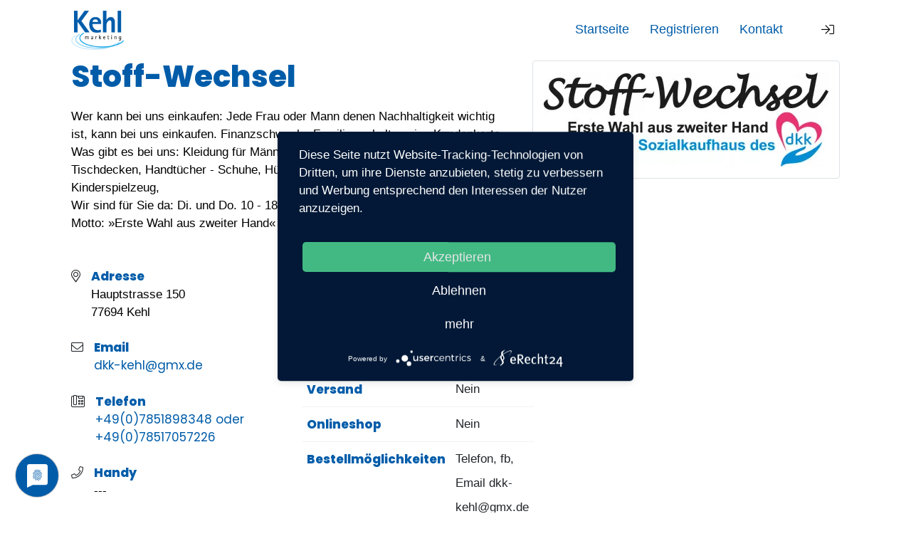

--- FILE ---
content_type: text/html; charset=utf-8
request_url: http://kehl-bringts.de/profil/show/rolf-eberhart
body_size: 10499
content:
<!DOCTYPE html>
<html lang="de-DE">
<head>
    <script type="application/javascript" src="https://app.usercentrics.eu/latest/main.js" id="GQzTNp3C9"></script>
    <base href="http://kehl-bringts.de/"><!--[if lte IE 6]></base><![endif]-->
    
    <title>Profil von Rolf &raquo; Kehl bringts</title>
    <meta charset="utf-8">
    <meta name="viewport" content="width=device-width, initial-scale=1.0, maximum-scale=1.0, user-scalable=0">
    <meta http-equiv="Content-Type" content="text/html; charset=utf-8">
    <meta name="generator" content="SilverStripe - https://www.silverstripe.org" />
<meta http-equiv="Content-Type" content="text/html; charset=utf-8" />
<meta property="og:title" content="Profil von Rolf" />
<meta property="og:type" content="website" />
<meta property="og:url" content="http://kehl-bringts.de/profil/show/rolf-eberhart" />
<meta property="og:site_name" content="Kehl bringts" />
<meta property="og:locale" content="de_DE" />

<meta name="twitter:title" content="Profil von Rolf">
<meta name="twitter:description" content="">
    <link rel="canonical" href="http://kehl-bringts.de/profil/"/>
    <script>
        /*
         onDomReady, Copyright © 2010 Jakob Mattsson

         This is a small implementation of an onDomReady-function, for situations when frameworks are no-no.
         It's loosely based on jQuery's implementation of $.ready, Copyright (c) 2010 John Resig, http://jquery.com/
         */

        !function () {
            var t = "onDomReady", e = !1, n = [];
            if (!window[t] || "function" != typeof window[t]) {
                var o = function () {
                    if (!document.body) return setTimeout(o, 13);
                    for (var t = 0; t < n.length; t++) n[t]();
                    n = []
                };
                window[t] = function (t) {
                    n.push(t), "complete" == document.readyState ? o() : e || (!function () {
                        if (document.addEventListener) {
                            var t = function () {
                                document.removeEventListener("DOMContentLoaded", t, !1), o()
                            };
                            document.addEventListener("DOMContentLoaded", t, !1), window.addEventListener("load", o, !1)
                        } else if (document.attachEvent) {
                            var e = function () {
                                "complete" === document.readyState && (document.detachEvent("onreadystatechange", e), o())
                            };
                            document.attachEvent("onreadystatechange", e), window.attachEvent("onload", o);
                            var d = !1;
                            try {
                                d = null == window.frameElement
                            } catch (t) {
                            }
                            if (document.documentElement.doScroll && d) {
                                var a = function () {
                                    if (0 != n.length) {
                                        try {
                                            document.documentElement.doScroll("left")
                                        } catch (t) {
                                            return void setTimeout(a, 1)
                                        }
                                        o()
                                    }
                                };
                                a()
                            }
                        }
                    }(), e = !0)
                }
            }
        }();
    </script>
    

    <!-- Global site tag (gtag.js) - Google Analytics -->
    

    
<link rel="stylesheet" type="text/css" href="/assets/_combinedfiles/styles-210b526.css" />
<link rel="stylesheet" type="text/css" href="/resources/themes/kehlentdecken/css/components/_profilepage.css?m=1611219943" />
<link rel="stylesheet" type="text/css" href="/resources/themes/kehlentdecken/css/objects/_progress.css?m=1611219943" />
</head>
<body>
    
<div class="apple">
    
<style>header{
    position: fixed;
    top:0;
    left:0;
    width: 100%;
    z-index: 2000;
    background: #fff;
}

.header__logo img{
    align-content: left;
    transition:all 0.3s ease;
    max-height:85px;
    padding: 15px 0;
    width: auto;
}


body.minimized .header__logo img{
    padding: 12px 0 4px 0 !important;
    height:50px;
    width: auto;
}

header *{
    color:#000;
}

.header__navigation i{
    font-size: 18px;
}

.header__navigation--inline a{
    color:#005CA9 !important;
    font-size: 18px;
    font-family: 'Sailec W05 Regular', Helvetica, sans-serif !important;
}

.header__navigation--icons .svg-inline--fa{
    color:#fff;
    font-size: 22px;
}

.header__navigation--icons span.fa-layers-counter{
    right: -9px;
}

.header__langtoggle{
    background: transparent;
}

.header__langtoggle svg{
    margin: 2px 0;
}

header .navigation__searchtoggle{
    position: relative;
    top:3px;
}

header button.hamburger{
    display: inline-block;
    padding:0;
    outline: none;
    transform:scale(0.6);
    transform-origin: center center;
    position: relative;
    top:6px;
    opacity: 1 !important;
}

header hamburger-box{
    width: auto;
}

header .hamburger-inner,
header .hamburger-inner:after,
header .hamburger-inner:before {
    height:2px;
    background-color:#000;
    border-radius: 0;
}

.header__carttoggle{
    cursor: pointer;
}

@media (max-width: 767.98px) {
    .header__toolbar {
        background: #eee;
    }

    .header__navigation .container-fluid:after{
        bottom:3px;
    }


    .header__logo img{
        height:70px;
        margin-top: 0;
    }
}

@media (min-width: 768px) {
    .header__toolbar{
        position: absolute;
        z-index: 100;
        width: 100%;
        top:0;
    }
}

.header__carttoggle i{
    color:#000;
}

.header__itemsincart{
    position: absolute;
    bottom:0;
    right: -5px;
    font-size: 14px;
    color: #fff !important;
    line-height: 1.2;
    padding: 3px 5px;
    transform: scale(0.7);
    transform-origin: bottom right;
}
.header__itemsinrequest{
    font-size: 11px;
    color: #fff !important;
    line-height: 1.2;
    padding: 1px 4px;
    transform-origin: center center;
}

/*
.header__logo:before{
    content:"";
    position: absolute;
    right: calc(100% - 15px);
    height: 100%;
    width: 500px;
    background: #005ca9;
}*/
</style>
<style>.list__horizontal{
    list-style: none;
    padding-left:0;
    padding-right:0;
}

.list__horizontal li{
    display:inline-block;
}

.list__horizontal li.last{
}

.list__vertical{
    list-style: none;
    padding:0;
}

.list__vertical li{
    display:block;
    margin-bottom: 6px;
}

.list__vertical li.last{
}</style>
<style>.dropdown-menu{
    background: #005ca9;
    border-top-left-radius: 0;
    border-top-right-radius: 0;
    border-bottom-left-radius: 4px !important;
    border-bottom-right-radius: 4px !important;
    top:-2px !important;
    border:0;
    padding:0;
    margin:0;
}

@media (max-width: 767.98px) {
    .btn-group .show{
        left:auto !important;
        right:-67px  !important;;
    }
}

.dropdown-menu *{
    color:#000 !important;
}

.dropdown-menu a{
    padding:8px 16px;
    font-size: 14px;
}

.dropdown-menu a:hover{
    color: #005ca9 !important;
    transition: all 0.3s ease-out;
}



.dropdown-menu a:hover{
    background: rgba(255,255,255,0.1);
    text-decoration: none !important;
}

button.dropdown-toggle{
    cursor: pointer;
    border:0;
}

.btn-group .show,
button.dropdown-toggle:focus{
    background: #fff;
    color:#000 !important;
    border:1px solid #eee !important;
    -webkit-box-shadow: 0px 10px 20px 0px rgba(0,0,0,0.07);
    -moz-box-shadow: 0px 10px 20px 0px rgba(0,0,0,0.07);
    box-shadow: 0px 10px 20px 0px rgba(0,0,0,0.07);
    outline: none;
    border-bottom-left-radius: 0;
    border-bottom-right-radius: 0;
}

button.dropdown-toggle:focus svg{
    color:#fff !important;
}</style>

<header>
    <div class="header__navigation">
        <div class="container-fluid py-0 relative">
            <div class="row">
                
                <div class="col-auto header__logo">
                    <a href=""><img src="/resources/themes/kehlentdecken/images/Kehl-Marketing-Logo.png" alt="Logo"/></a>
                    

                </div>
                <div class=" col d-none d-md-block relative header__navigation--inline text-right">
                    <ul class="list__horizontal h-100 mb-0">
                        
                        <li class="mr-4 h-100 d-none d-md-inline-block ">
                            <a href="/" class="navigation__producttoggle d-block h-100 directlink">
                                Startseite
                            </a>
                        </li>
                        
                        <li class="mr-4 h-100 d-none d-md-inline-block ">
                            <a href="/registrieren/" class="navigation__producttoggle d-block h-100 directlink">
                                Registrieren
                            </a>
                        </li>
                        
                        <li class="mr-4 h-100 d-none d-lg-inline-block ">
                            <a href="/kontakt/" class="navigation__producttoggle d-block h-100 directlink">
                                Kontakt
                            </a>
                        </li>
                        
                    </ul>
                </div>
                
                <div class="col-md-auto col relative text-right header__navigation--icons">
                    <ul class="list__horizontal h-100">
                        <li>
                            
                                <a href="/Security/login?BackURL=/registrieren" title="Anmelden" class="mr-2">
                                    <i class="fa-sign-in fal mb-0"></i>
                                </a>
                            
                        </li>
                        

                        
                        
                    </ul>
                </div>
            </div>
        </div>
    </div>

    
<style>.header__navigationtoggle {
    cursor: pointer;
}

.quicknav-search {
    height: 0;
    transition: 0.5s ease all;
    overflow: hidden;
    display: block !important;
}

#SearchForm_SearchForm {
    width: 100%;
    position: relative;
}

#SearchForm_SearchForm .action {
    background: transparent !important;
    position: absolute;
    left: 0;
    top: 0;
    width: 50px;
    color: transparent !important;
    height: 50px;
}

#SearchForm_SearchForm .action {
    opacity: 0 !important;
    height: 40px;
    width: 30px;
    padding: 0 !important;
}

#SearchForm_SearchForm::after {
    position: absolute;
    left: 10px;
    top: 7px;
    content: "\f002";
    font-family: "Font Awesome 5 Pro" !important;
    color: black;
    pointer-events: none;
}

#SearchForm_SearchForm input {
    width: 100%;
    padding-left: 40px !important;
    color: black;
}

.navigation__shadowlayer {
    display: none;
    position: fixed;
    height: 100%;
    width: 100%;
    background: rgba(46, 46, 56, 0.9);
    z-index: 1000
}

.navigation__container {
    display: none;
    z-index: 1500;
    position: absolute;
    width: 100%;
    background: #fff;
}

.navigation__container ul,
.navigation__container li {
    list-style: none;
    padding: 0;
}

.contentnavigation {
    z-index: 1500;
    position: absolute;
    width: 100%;
    background: #fff;
    display: none;
}

.contentnavigation > div{
    border-top: 1px solid #eee;
}

.contentnavigation a {
    color: #000 !important;
}

.navigation__back {
    font-size: 18px !important;
    color: #999 !important;
    margin-bottom: 10px !important;
}




@media (min-width: 768px) {

    /* NAVIGATION STUFF */
    a.navigation__link--1 {
        color: #fff !important;
    }

    .header__navigation--inline {
        overflow: hidden;
    }

    .navigation__container {
        padding-bottom: 20px;
    }

    .navigation__container a {
        text-decoration: none;
        position: relative;
        left: 0;
        transition: left 0.3s ease;
    }

    .navigation__container a:hover {
        color: #005ca9;
    }

    /* DESKTOP NAVIGATION */
    .header__navigation--icons {
        padding-top: 30px;
        transition: all 0.3s ease;
    }

    .header__navigation--inline a {
        position: relative;
        text-decoration: none;
        padding-top: 28px;
        overflow: hidden;
        transition: all 0.3s ease;
    }

    /*.header__navigation--inline a:after {
        content: " ";
        height: 4px;
        width: 100%;
        position: absolute;
        left: 0;
        bottom: 0;
        display: block;
        background: #005ca9;
        opacity: 0;
        pointer-events: none;
        transition: opacity 0.3s ease;
    }*/

    body.minimized .header__navigation--inline a:after,
    body.productsearch-open .header__navigation--inline a:after {
        bottom: 0px;
    }

    .header__navigation--inline a:hover:after,
    .header__navigation--inline a.active:after {
        opacity: 1;
    }

    .navigation__level--1 {
        display: flex;
        flex-wrap: wrap;
        justify-content: space-between;
    }

    .navigation__level--1>li {
        flex-grow: 1;
        flex:1 0 33%;
    }

    .navigation__level--1>li>a,
    .quicknav .container > .row > .col > a,
    .quicknav .container-fluid > .row > .col > a{
        display: block;
        color: #000 !important;
        font-family: 'Sailec W05 Bold', Helvetica, sans-serif !important;
        font-weight: normal;
        border-bottom: 1px solid #eee;
    }

    .quicknav__group a{
        line-height: 1.2;
        margin-bottom: 9px;
        display: block;
    }

    .navigation__level--2>li>a {
        display: block;
        color: #fff;
        font-size: 14px !important;
    }

    .header__langdropdown .dropdown-menu {
        transform: none !important;
        top: 32px !important;
    }

    body.minimized .header__navigation--inline a,
    body.minimized .header__navigation--icons {
        padding-top: 14px !important;
    }
}

@media (max-width: 767.98px) {

    /* LOWER BAR */
    .header__navigation--icons {
        padding-top: 18px;
    }

    .navigation__mobilebar {
        position: fixed;
        z-index: 2500;
        bottom: 0;
        width: 100%;
        background: #fff;
        height: 70px;
        border-top: 1px solid #eeeeee;
    }

    .navigation__mobilebaritem {
        padding-top: 8px;
        border-top: 4px solid #fff;
    }

    .navigation__mobilebaritem.active {
        padding-top: 8px;
        border-top: 4px solid #005ca9;
    }

    .navigation__mobilebaritem i,
    .navigation__mobilebaritem svg {
        font-size: 28px;
        color: #005ca9;
    }

    .navigation__mobilebaritem span {
        display: block;
        font-size: 11px;
        font-family: 'Sailec W05 Bold', Helvetica, sans-serif !important;
        font-weight: normal;
        color: #005ca9;
        text-transform: uppercase;
    }

    /* NAVIGATION STUFF */
    .header__navigation {
        height: 70px;
    }

    .navigation__container,
    #mobileregistration {
        height: calc(100vh - 140px);
        overflow-y: scroll;
    }

    #mobileregistration {
        overflow: hidden;
        overflow-y: scroll;
        position: relative;
    }

    .navigation__root {
        position: relative;
        transition: left 0.3s ease;
        left: 0vw;
    }

    .navigation__root a {
        color: #fff;
        position: relative;
        display: block;
        font-size: 20px;
        font-family: 'Sailec W05 Bold', Helvetica, sans-serif !important;
    }

    .navigation__root.level--2 {
        left: -100vw;
    }

    /*
        .navigation__level--1 li.hasChildren > a:after{
            position: relative;
            content: '\f138';
            font-family: "Font Awesome\ 5 Pro";
            font-weight: 300;
            position: absolute;
            right:10px;
            top:9px;
            color:#005ca9;
            font-size: 24px;
            line-height: 1;
        }
    */
    .navigation__level--1 li.hasChildren>a svg,
    .navigation__level--1 li.hasChildren>a i {
        position: absolute;
        right: 10px;
        top: 4px;
    }

    .navigation__level--1 li {
        width: 100vw;
    }

    .navigation__level--1 li ul.navigation__level--2 {
        position: absolute;
        left: 100vw;
        top: 0;
    }

    .navigation__level--1 li ul.navigation__level--2.open {
        z-index: 1000;
    }

    .navigation__level--2 {
        transition: opacity 0.3s ease;
        opacity: 0
    }

    .navigation__level--2.open {
        opacity: 1
    }


    .header__langdropdown .dropdown-menu {
        transform: none !important;
        top: 24px !important;
        right: 0 !important;
        z-index: 99999;
    }
}


@media (max-width: 991.98px) and (min-width: 768px) {
    .navigation__root a {
        font-size: 16px !important;
    }
}

@media (min-width: 1200px) {
    .navigation__level--1>li {
        flex-grow: 1;
        flex:1 0 21%;
    }
}</style>


    <div class="navigation__shadowlayer"></div>
    <div class="navigation__container contentnavigation">
        <div class="container-fluid py-4 py-lg-5">
            <ul class="navigation__root navigation__level--1">
                
                    
                        <li class="text-left pr-4 mb-0 mb-md-4 mb-xl-5 d-inline-block d-md-none ">
                            <a href="/" class="pb-1 mb-lg-2 mb-md-2 navigation__link--1">Startseite </a>
                            
                        </li>
                    
                
                    
                        <li class="text-left pr-4 mb-0 mb-md-4 mb-xl-5 d-inline-block d-md-none ">
                            <a href="/registrieren/" class="pb-1 mb-lg-2 mb-md-2 navigation__link--1">Registrieren </a>
                            
                        </li>
                    
                
                    
                        <li class="text-left pr-4 mb-0 mb-md-4 mb-xl-5 d-inline-block d-md-none ">
                            <a href="/kontakt/" class="pb-1 mb-lg-2 mb-md-2 navigation__link--1">Kontakt </a>
                            
                        </li>
                    
                
            </ul>
        </div>
    </div>


<script type="application/javascript" src="/resources/themes/kehlentdecken/javascript/jquery-3.2.1.min.js?m=1611219943"></script>
<script type="application/javascript" src="/resources/themes/kehlentdecken/javascript/bootstrap.bundle.min.js?m=1611219943"></script>
<script type="application/javascript" src="/resources/themes/kehlentdecken/javascript/slick.min.js?m=1611219943"></script>
<script type="application/javascript" src="/resources/themes/kehlentdecken/javascript/jquery.validate.min.js?m=1611219943"></script>
<script type="application/javascript" src="/resources/themes/kehlentdecken/javascript/jquery.fancybox.min.js?m=1611219943"></script>
<script type="application/javascript" src="/resources/themes/kehlentdecken/javascript/jquery.equalheights.min.js?m=1611219943"></script>
<script type="application/javascript" src="/resources/themes/kehlentdecken/javascript/scrollbooster.min.js?m=1611219943"></script>
<script type="application/javascript" src="/resources/themes/kehlentdecken/javascript/autocomplete.min.js?m=1611673993"></script>
<script>
    onDomReady(function(){
        /*
        $('a.navigation__link--1').on('click', function(e){
            if($(window).width() >= 768){
                e.preventDefault();
            }
        });
        */

        $('.navigation__mobilebarregistration').on('click', function(e){
            $('.productnavigation').hide();
            $('.navigation__container').hide();
            $('.mobilenavigation__producttoggle').parent().removeClass('active');
            $('.mobilebar__navigationtoggle').parent().removeClass('active');
            if(!$(this).hasClass('wasopened')){
                $('#mobileregistration').find('iframe').css('height', '0');
                $('.mobilelogin').show();
            }
            $(this).toggleClass('wasopened');
        });
        $('#mobilregisterlink').on('click', function(e){
            e.preventDefault();
            $('.mobilelogin').fadeToggle();
            if(!$(this).hasClass('regloaded')){
                $('#mobileregistration').find('iframe').attr("src", $(this).data('href'));
            }
            $('#mobileregistration').find('iframe').css('height', '100%');
            $(this).addClass('regloaded')
        });
    });
</script>

    
    
        <div class="quicknav quicknav-1 contentnavigation">
            <div class="container-fluid py-5">
                <div class="row">
                    
                </div>
            </div>
        </div>
    
        <div class="quicknav quicknav-8 contentnavigation">
            <div class="container-fluid py-5">
                <div class="row">
                    
                </div>
            </div>
        </div>
    
        <div class="quicknav quicknav-6 contentnavigation">
            <div class="container-fluid py-5">
                <div class="row">
                    
                </div>
            </div>
        </div>
    
    <script>
        onDomReady(function () {
            $('.quicknav__expander').on('click', function(){
                $(this).slideUp();
            });
        });
    </script>
        <div class="quicknav-search contentnavigation">
            <div class="container my-4">
                <div class="row">
                    
                </div>
            </div>
        </div>
    

    <script>
        onDomReady(function () {
            $('.navigation__container .navigation__level--1 > li.hasChildren > a').on('click', function (e) {
                if ($(window).width() < 768) {
                    e.preventDefault();
                }
                $('.navigation__root').addClass('level--2');
                $(this).parent().find('ul').addClass('open');
            });
            $('.navigation__back').on('click', function (e) {
                e.preventDefault();
                $('.navigation__root').removeClass('level--2');
                $('.navigation__root').removeClass('level--3');
                $('.navigation__level--2').removeClass('open');
            });

            $('.header__navigationtoggle').on('click', function () {
                if ($(this).hasClass('is-active')) {
                    $('.navigation__shadowlayer').fadeOut(256);
                    $('.navigation__container').delay(128).slideUp(128);
                } else {
                    $('.contentnavigation').slideUp(128);
                    $('.navigation__container').delay(128).slideDown(128);
                    $('.header__navigation--inline a').removeClass('active');
                    $('.navigation__shadowlayer').fadeIn(256);
                }
            });
            jQuery(".navigation__searchtoggle").click(function(){
                if(jQuery(jQuery(this).attr("data-target")).height() == 0)
                {
                    jQuery(".quicknav-search").height(jQuery(".quicknav-search .container").outerHeight(true));
                }
                else
                {
                    jQuery(".quicknav-search").height(0);
                }
            });

            $('.header__navigation--inline a:not(.directlink)').on('click', function (e) {
                e.preventDefault();
                // handle menus
                if ($(this).hasClass('active')) {
                    $('.header__navigation--inline a').removeClass('active');
                    $('.contentnavigation').slideUp(128);
                    $('.navigation__shadowlayer').fadeOut(256);
                } else {
                    $('.header__navigation--inline a').removeClass('active');
                    $(this).addClass('active')
                    $('.contentnavigation:not(' + $(this).data('target') + ')').slideUp(128);
                    $($(this).data('target')).delay(128).slideDown(128);
                    $('.navigation__shadowlayer').fadeIn(256);
                    // close main nav
                    $('.header__navigationtoggle').removeClass('is-active');
                }
            });

            $('.navigation__mobilebaritem').on('click', function () {
                //$('.navigation__shadowlayer').fadeToggle(128);
                $('.navigation__mobilebaritem').not(this).each(function () {
                    $(this).removeClass('active');
                    $($(this).data('target')).fadeOut(128);
                });
                $(this).toggleClass('active');
                $($(this).data('target')).fadeToggle(128);
            });

            /*
            // Look for .hamburger
            var hamburger = document.querySelector(".hamburger");
            // On click
            hamburger.addEventListener("click", function () {
                // Toggle class "is-active"
                hamburger.classList.toggle("is-active");
                // Do something else, like open/close menu
            });
            */

            $('.badge__comparison[style*="display: none"]').remove();
        });
    </script>
</header>


    



<div class="profilepage pb-3 pb-md-5">
    

    

    <div class="container-fluid">
        <div class="row">
            <div class="col-md-7 mb-4">
                <div class="profile__about">
                    <div class="profile__blockheader typography relative">
                        
                        <h1>Stoff-Wechsel</h1>
                        <p>Wer kann bei uns einkaufen:        Jede Frau oder Mann denen Nachhaltigkeit wichtig ist, kann bei uns einkaufen. Finanzschwache Familien erhalten eine Kundenkarte.<br />
Was gibt es bei uns:                     Kleidung für Männer, Frauen, Kinder - Bettwäsche, Tischdecken, Handtücher - Schuhe, Hüte, Mützen, Schals,Taschen, Kinderspielzeug,<br />
Wir sind für Sie da:                       Di. und Do.  10 - 18:00 Uhr        Samstag.      10 - 16:00 Uhr<br />
Motto: »Erste Wahl aus zweiter Hand«</p>
                    </div>

                    

                    <div class="profile__propertiestoggle profile__properties pt-4 collapse show" id="profile__properties">
                        <div class="row typography">
                            <div class="col-md-6">
                                <div class="row">
                                    <div class="col-auto pr-0">
                                        <i class="fal fa-map-marker-alt"></i>
                                    </div>
                                    <div class="col">
                                        <strong class="d-block font_blue">Adresse</strong>
                                        <p>
                                            Hauptstrasse 150<br/>
                                            77694 Kehl
                                        </p>
                                    </div>
                                </div>
                                <div class="row">
                                    <div class="col-auto pr-0">
                                        <i class="fal fa-envelope"></i>
                                    </div>
                                    <div class="col">
                                        <strong class="d-block font_blue">Email</strong>
                                        <p>
                                            <a href="mailto:dkk-kehl@gmx.de">dkk-kehl@gmx.de</a>
                                        </p>
                                    </div>
                                </div>
                                <div class="row">
                                    <div class="col-auto pr-0">
                                        <i class="fal fa-phone-office"></i>
                                    </div>
                                    <div class="col">
                                        <strong class="d-block font_blue">Telefon</strong>
                                        <p>
                                        <a href="tel:+49(0)7851898348 oder +49(0)78517057226">+49(0)7851898348 oder +49(0)78517057226</a>
                                        </p>
                                    </div>
                                </div>
                                <div class="row">
                                    <div class="col-auto pr-0">
                                        <i class="fal fa-phone"></i>
                                    </div>
                                    <div class="col">
                                        <strong class="d-block font_blue">Handy</strong>
                                        <p>
                                        ---
                                        </p>
                                    </div>
                                </div>
                                <div class="row">
                                    <div class="col-auto pr-0">
                                        <i class="fal fa-globe"></i>
                                    </div>
                                    <div class="col">
                                        <strong class="d-block font_blue">Webseite</strong>
                                        <p>
                                            <a href="https://sites.google.com/view/stoff-wechsel-kehl/news?authuser=0" target="_blank">https://sites.google.com/view/stoff-wechsel-kehl/news?authuser=0</a>
                                        </p>
                                    </div>
                                </div>
                                <div class="row">
                                    <div class="col-auto pr-0">
                                        <i class="fal fa-shopping-basket"></i>
                                    </div>
                                    <div class="col">
                                        <strong class="d-block font_blue">Shop</strong>
                                        <p>
                                            <a href="https://sites.google.com/view/stoff-wechsel-kehl/e-shop-katalog" target="_blank">https://sites.google.com/view/stoff-wechsel-kehl/e-shop-katalog</a>
                                        </p>
                                    </div>
                                </div>
                                <div class="row">
                                    <div class="col-auto pr-0">
                                        <i class="fal fa-user-circle"></i>
                                    </div>
                                    <div class="col">
                                        <strong class="d-block font_blue">Social Media</strong>
                                        <a href="https://facebook.com/stoffwechselkehl/" target="_blank" class="mr-1"><div class="badge badge-primary"><i class="fab fa-facebook-f"></i></div></a>
                                        
                                    </div>
                                </div>
                            </div>
                            <div class="col-md-6 typography">
                                <table class="w-100">
                                    <tr>
                                        <th>
                                            Zahlung
                                        </th>
                                        <td>
                                            Bar
                                        </td>
                                    </tr>
                                    <tr>
                                        <th>
                                            Eigener Lieferdienst
                                        </th>
                                        <td>
                                            
                                                Nein
                                            
                                        </td>
                                    </tr>
                                    
                                    <tr>
                                        <th>
                                            Abholung
                                        </th>
                                        <td>
                                            
                                                Ja
                                            
                                        </td>
                                    </tr>
                                    <tr>
                                        <th>
                                            Versand
                                        </th>
                                        <td>
                                            
                                                Nein
                                            
                                        </td>
                                    </tr>
                                    <tr>
                                        <th>
                                            Onlineshop
                                        </th>
                                        <td>
                                            
                                                Nein
                                            
                                        </td>
                                    </tr>
                                    <tr>
                                        <th>
                                            Bestellmöglichkeiten
                                        </th>
                                        <td>
                                            
                                                Telefon, fb, Email dkk-kehl@gmx.de
                                            
                                        </td>
                                    </tr>
                                </table>
                            </div>
                        </div>
                    </div>
                </div>
            </div>
            <div class="col-md-5 mb-4">
                <div class="border rounded overflow-hidden position-relative">
                    <div class="profilepage__avatarcontainer text-center">
                        
                            <img src="/assets/Uploads/Stoff-W_Print_Logo__FitWzQwMCw0MDBd.jpg" alt="Rolf Eberhart" class="img-fluid py-3"/>
                        
                    </div>
                    
                    <script>
                        onDomReady(function () {
                            $('.profilepage__avatareditbutton').css('bottom', $('.profilepage__avatarcontainer').height() - 6 + 'px');

                            $(window).on('resize', function(){
                                $('.profilepage__avatareditbutton').css('bottom', $('.profilepage__avatarcontainer').height() - 6 + 'px');
                            });
                        });
                    </script>
                </div>
            </div>
        </div>
        <div class="row pt-5">
            
            <div class="col-12">
                <div class="profile__images">
                    <div class="profile__blockheader pb-4 typography relative">
                        
                        <h3 class="mb-0">Bildergalerie</h3>
                    </div>
                    <div class="row">
                        
                    
                        <div class="col-lg-3 col-md-4 col-6 profile__image mb-4" id="userimage-2318">
                            
                            <a href="/assets/Uploads/IMG_0001__FitMaxWzkwMCw5MDBd.jpg" data-fancybox="gallery"><img src="/assets/Uploads/IMG_0001__FocusFillWzQwMCw0MDAsInkiLDY2XQ.jpg" class="img-fluid" title=""/></a>
                        </div>
                    
                        <div class="col-lg-3 col-md-4 col-6 profile__image mb-4" id="userimage-2319">
                            
                            <a href="/assets/Uploads/IMG_0002__FitMaxWzkwMCw5MDBd.jpg" data-fancybox="gallery"><img src="/assets/Uploads/IMG_0002__FocusFillWzQwMCw0MDAsIngiLDY2XQ.jpg" class="img-fluid" title=""/></a>
                        </div>
                    
                        <div class="col-lg-3 col-md-4 col-6 profile__image mb-4" id="userimage-2320">
                            
                            <a href="/assets/Uploads/IMG_0003__FitMaxWzkwMCw5MDBd.jpg" data-fancybox="gallery"><img src="/assets/Uploads/IMG_0003__FocusFillWzQwMCw0MDAsIngiLDY2XQ.jpg" class="img-fluid" title=""/></a>
                        </div>
                    
                        <div class="col-lg-3 col-md-4 col-6 profile__image mb-4" id="userimage-1946">
                            
                            <a href="/assets/Uploads/IMG_6536__FitMaxWzkwMCw5MDBd.jpg" data-fancybox="gallery"><img src="/assets/Uploads/IMG_6536__FocusFillWzQwMCw0MDAsIngiLDY2XQ.jpg" class="img-fluid" title=""/></a>
                        </div>
                    
                        <div class="col-lg-3 col-md-4 col-6 profile__image mb-4" id="userimage-2307">
                            
                            <a href="/assets/Uploads/IMG_7316__FitMaxWzkwMCw5MDBd.jpg" data-fancybox="gallery"><img src="/assets/Uploads/IMG_7316__FocusFillWzQwMCw0MDAsInkiLDY2XQ.jpg" class="img-fluid" title=""/></a>
                        </div>
                    
                        <div class="col-lg-3 col-md-4 col-6 profile__image mb-4" id="userimage-2308">
                            
                            <a href="/assets/Uploads/IMG_7317__FitMaxWzkwMCw5MDBd.jpg" data-fancybox="gallery"><img src="/assets/Uploads/IMG_7317__FocusFillWzQwMCw0MDAsInkiLDY2XQ.jpg" class="img-fluid" title=""/></a>
                        </div>
                    
                        <div class="col-lg-3 col-md-4 col-6 profile__image mb-4" id="userimage-2309">
                            
                            <a href="/assets/Uploads/IMG_7318__FitMaxWzkwMCw5MDBd.jpg" data-fancybox="gallery"><img src="/assets/Uploads/IMG_7318__FocusFillWzQwMCw0MDAsInkiLDY2XQ.jpg" class="img-fluid" title=""/></a>
                        </div>
                    
                        <div class="col-lg-3 col-md-4 col-6 profile__image mb-4" id="userimage-2310">
                            
                            <a href="/assets/Uploads/IMG_7320__FitMaxWzkwMCw5MDBd.jpg" data-fancybox="gallery"><img src="/assets/Uploads/IMG_7320__FocusFillWzQwMCw0MDAsInkiLDY2XQ.jpg" class="img-fluid" title=""/></a>
                        </div>
                    
                        <div class="col-lg-3 col-md-4 col-6 profile__image mb-4" id="userimage-2311">
                            
                            <a href="/assets/Uploads/IMG_7322__FitMaxWzkwMCw5MDBd.jpg" data-fancybox="gallery"><img src="/assets/Uploads/IMG_7322__FocusFillWzQwMCw0MDAsZmFsc2UsMF0.jpg" class="img-fluid" title=""/></a>
                        </div>
                    
                        <div class="col-lg-3 col-md-4 col-6 profile__image mb-4" id="userimage-2312">
                            
                            <a href="/assets/Uploads/IMG_7324__FitMaxWzkwMCw5MDBd.jpg" data-fancybox="gallery"><img src="/assets/Uploads/IMG_7324__FocusFillWzQwMCw0MDAsZmFsc2UsMF0.jpg" class="img-fluid" title=""/></a>
                        </div>
                    
                        <div class="col-lg-3 col-md-4 col-6 profile__image mb-4" id="userimage-2313">
                            
                            <a href="/assets/Uploads/IMG_7325__FitMaxWzkwMCw5MDBd.jpg" data-fancybox="gallery"><img src="/assets/Uploads/IMG_7325__FocusFillWzQwMCw0MDAsInkiLDY2XQ.jpg" class="img-fluid" title=""/></a>
                        </div>
                    
                        <div class="col-lg-3 col-md-4 col-6 profile__image mb-4" id="userimage-2169">
                            
                            <a href="/assets/Uploads/IMG_9374__FitMaxWzkwMCw5MDBd.jpg" data-fancybox="gallery"><img src="/assets/Uploads/IMG_9374__FocusFillWzQwMCw0MDAsInkiLDY2XQ.jpg" class="img-fluid" title=""/></a>
                        </div>
                    
                        <div class="col-lg-3 col-md-4 col-6 profile__image mb-4" id="userimage-2181">
                            
                            <a href="/assets/Uploads/IMG_9609__FitMaxWzkwMCw5MDBd.jpg" data-fancybox="gallery"><img src="/assets/Uploads/IMG_9609__FocusFillWzQwMCw0MDAsInkiLDY2XQ.jpg" class="img-fluid" title=""/></a>
                        </div>
                    
                        <div class="col-lg-3 col-md-4 col-6 profile__image mb-4" id="userimage-2222">
                            
                            <a href="/assets/Uploads/IMG_9684__FitMaxWzkwMCw5MDBd.jpg" data-fancybox="gallery"><img src="/assets/Uploads/IMG_9684__FocusFillWzQwMCw0MDAsInkiLDY2XQ.jpg" class="img-fluid" title=""/></a>
                        </div>
                    
                        <div class="col-lg-3 col-md-4 col-6 profile__image mb-4" id="userimage-2223">
                            
                            <a href="/assets/Uploads/IMG_9685__FitMaxWzkwMCw5MDBd.jpg" data-fancybox="gallery"><img src="/assets/Uploads/IMG_9685__FocusFillWzQwMCw0MDAsInkiLDY2XQ.jpg" class="img-fluid" title=""/></a>
                        </div>
                    
                        <div class="col-lg-3 col-md-4 col-6 profile__image mb-4" id="userimage-2224">
                            
                            <a href="/assets/Uploads/IMG_9686__FitMaxWzkwMCw5MDBd.jpg" data-fancybox="gallery"><img src="/assets/Uploads/IMG_9686__FocusFillWzQwMCw0MDAsInkiLDY2XQ.jpg" class="img-fluid" title=""/></a>
                        </div>
                    
                        <div class="col-lg-3 col-md-4 col-6 profile__image mb-4" id="userimage-2225">
                            
                            <a href="/assets/Uploads/IMG_9687__FitMaxWzkwMCw5MDBd.jpg" data-fancybox="gallery"><img src="/assets/Uploads/IMG_9687__FocusFillWzQwMCw0MDAsInkiLDY2XQ.jpg" class="img-fluid" title=""/></a>
                        </div>
                    
                        <div class="col-lg-3 col-md-4 col-6 profile__image mb-4" id="userimage-2229">
                            
                            <a href="/assets/Uploads/IMG_9691__FitMaxWzkwMCw5MDBd.jpg" data-fancybox="gallery"><img src="/assets/Uploads/IMG_9691__FocusFillWzQwMCw0MDAsInkiLDY2XQ.jpg" class="img-fluid" title=""/></a>
                        </div>
                    
                        <div class="col-lg-3 col-md-4 col-6 profile__image mb-4" id="userimage-2231">
                            
                            <a href="/assets/Uploads/IMG_9693__FitMaxWzkwMCw5MDBd.jpg" data-fancybox="gallery"><img src="/assets/Uploads/IMG_9693__FocusFillWzQwMCw0MDAsInkiLDY2XQ.jpg" class="img-fluid" title=""/></a>
                        </div>
                    
                        <div class="col-lg-3 col-md-4 col-6 profile__image mb-4" id="userimage-2232">
                            
                            <a href="/assets/Uploads/IMG_9694__FitMaxWzkwMCw5MDBd.jpg" data-fancybox="gallery"><img src="/assets/Uploads/IMG_9694__FocusFillWzQwMCw0MDAsInkiLDY2XQ.jpg" class="img-fluid" title=""/></a>
                        </div>
                    
                        <div class="col-lg-3 col-md-4 col-6 profile__image mb-4" id="userimage-2233">
                            
                            <a href="/assets/Uploads/IMG_9695__FitMaxWzkwMCw5MDBd.jpg" data-fancybox="gallery"><img src="/assets/Uploads/IMG_9695__FocusFillWzQwMCw0MDAsInkiLDY2XQ.jpg" class="img-fluid" title=""/></a>
                        </div>
                    
                        <div class="col-lg-3 col-md-4 col-6 profile__image mb-4" id="userimage-2234">
                            
                            <a href="/assets/Uploads/IMG_9696__FitMaxWzkwMCw5MDBd.jpg" data-fancybox="gallery"><img src="/assets/Uploads/IMG_9696__FocusFillWzQwMCw0MDAsInkiLDY2XQ.jpg" class="img-fluid" title=""/></a>
                        </div>
                    
                        <div class="col-lg-3 col-md-4 col-6 profile__image mb-4" id="userimage-2205">
                            
                            <a href="/assets/Uploads/IMG_9715__FitMaxWzkwMCw5MDBd.jpg" data-fancybox="gallery"><img src="/assets/Uploads/IMG_9715__FocusFillWzQwMCw0MDAsInkiLDY2XQ.jpg" class="img-fluid" title=""/></a>
                        </div>
                    
                        <div class="col-lg-3 col-md-4 col-6 profile__image mb-4" id="userimage-2207">
                            
                            <a href="/assets/Uploads/IMG_9717__FitMaxWzkwMCw5MDBd.jpg" data-fancybox="gallery"><img src="/assets/Uploads/IMG_9717__FocusFillWzQwMCw0MDAsInkiLDY2XQ.jpg" class="img-fluid" title=""/></a>
                        </div>
                    
                        <div class="col-lg-3 col-md-4 col-6 profile__image mb-4" id="userimage-2211">
                            
                            <a href="/assets/Uploads/IMG_9721__FitMaxWzkwMCw5MDBd.jpg" data-fancybox="gallery"><img src="/assets/Uploads/IMG_9721__FocusFillWzQwMCw0MDAsInkiLDY2XQ.jpg" class="img-fluid" title=""/></a>
                        </div>
                    
                        <div class="col-lg-3 col-md-4 col-6 profile__image mb-4" id="userimage-2212">
                            
                            <a href="/assets/Uploads/IMG_9722__FitMaxWzkwMCw5MDBd.jpg" data-fancybox="gallery"><img src="/assets/Uploads/IMG_9722__FocusFillWzQwMCw0MDAsInkiLDY2XQ.jpg" class="img-fluid" title=""/></a>
                        </div>
                    
                        <div class="col-lg-3 col-md-4 col-6 profile__image mb-4" id="userimage-2215">
                            
                            <a href="/assets/Uploads/IMG_9725__FitMaxWzkwMCw5MDBd.jpg" data-fancybox="gallery"><img src="/assets/Uploads/IMG_9725__FocusFillWzQwMCw0MDAsInkiLDY2XQ.jpg" class="img-fluid" title=""/></a>
                        </div>
                    
                        <div class="col-lg-3 col-md-4 col-6 profile__image mb-4" id="userimage-2216">
                            
                            <a href="/assets/Uploads/IMG_9726__FitMaxWzkwMCw5MDBd.jpg" data-fancybox="gallery"><img src="/assets/Uploads/IMG_9726__FocusFillWzQwMCw0MDAsInkiLDY2XQ.jpg" class="img-fluid" title=""/></a>
                        </div>
                    
                        <div class="col-lg-3 col-md-4 col-6 profile__image mb-4" id="userimage-2217">
                            
                            <a href="/assets/Uploads/IMG_9727__FitMaxWzkwMCw5MDBd.jpg" data-fancybox="gallery"><img src="/assets/Uploads/IMG_9727__FocusFillWzQwMCw0MDAsInkiLDY2XQ.jpg" class="img-fluid" title=""/></a>
                        </div>
                    
                        <div class="col-lg-3 col-md-4 col-6 profile__image mb-4" id="userimage-2190">
                            
                            <a href="/assets/Uploads/IMG_9762__FitMaxWzkwMCw5MDBd.jpg" data-fancybox="gallery"><img src="/assets/Uploads/IMG_9762__FocusFillWzQwMCw0MDAsInkiLDY2XQ.jpg" class="img-fluid" title=""/></a>
                        </div>
                    
                        <div class="col-lg-3 col-md-4 col-6 profile__image mb-4" id="userimage-2191">
                            
                            <a href="/assets/Uploads/IMG_9763__FitMaxWzkwMCw5MDBd.jpg" data-fancybox="gallery"><img src="/assets/Uploads/IMG_9763__FocusFillWzQwMCw0MDAsInkiLDY2XQ.jpg" class="img-fluid" title=""/></a>
                        </div>
                    
                        <div class="col-lg-3 col-md-4 col-6 profile__image mb-4" id="userimage-2192">
                            
                            <a href="/assets/Uploads/IMG_9764__FitMaxWzkwMCw5MDBd.jpg" data-fancybox="gallery"><img src="/assets/Uploads/IMG_9764__FocusFillWzQwMCw0MDAsInkiLDY2XQ.jpg" class="img-fluid" title=""/></a>
                        </div>
                    
                        <div class="col-lg-3 col-md-4 col-6 profile__image mb-4" id="userimage-2193">
                            
                            <a href="/assets/Uploads/IMG_9765__FitMaxWzkwMCw5MDBd.jpg" data-fancybox="gallery"><img src="/assets/Uploads/IMG_9765__FocusFillWzQwMCw0MDAsInkiLDY2XQ.jpg" class="img-fluid" title=""/></a>
                        </div>
                    
                        <div class="col-lg-3 col-md-4 col-6 profile__image mb-4" id="userimage-2194">
                            
                            <a href="/assets/Uploads/IMG_9766__FitMaxWzkwMCw5MDBd.jpg" data-fancybox="gallery"><img src="/assets/Uploads/IMG_9766__FocusFillWzQwMCw0MDAsInkiLDY2XQ.jpg" class="img-fluid" title=""/></a>
                        </div>
                    
                        <div class="col-lg-3 col-md-4 col-6 profile__image mb-4" id="userimage-2198">
                            
                            <a href="/assets/Uploads/IMG_9770__FitMaxWzkwMCw5MDBd.jpg" data-fancybox="gallery"><img src="/assets/Uploads/IMG_9770__FocusFillWzQwMCw0MDAsInkiLDY2XQ.jpg" class="img-fluid" title=""/></a>
                        </div>
                    
                        <div class="col-lg-3 col-md-4 col-6 profile__image mb-4" id="userimage-2201">
                            
                            <a href="/assets/Uploads/IMG_9774__FitMaxWzkwMCw5MDBd.jpg" data-fancybox="gallery"><img src="/assets/Uploads/IMG_9774__FocusFillWzQwMCw0MDAsInkiLDY2XQ.jpg" class="img-fluid" title=""/></a>
                        </div>
                    
                        <div class="col-lg-3 col-md-4 col-6 profile__image mb-4" id="userimage-2202">
                            
                            <a href="/assets/Uploads/IMG_9775__FitMaxWzkwMCw5MDBd.jpg" data-fancybox="gallery"><img src="/assets/Uploads/IMG_9775__FocusFillWzQwMCw0MDAsInkiLDY2XQ.jpg" class="img-fluid" title=""/></a>
                        </div>
                    
                        <div class="col-lg-3 col-md-4 col-6 profile__image mb-4" id="userimage-2250">
                            
                            <a href="/assets/Uploads/IMG_9828__FitMaxWzkwMCw5MDBd.jpg" data-fancybox="gallery"><img src="/assets/Uploads/IMG_9828__FocusFillWzQwMCw0MDAsInkiLDY2XQ.jpg" class="img-fluid" title=""/></a>
                        </div>
                    
                        <div class="col-lg-3 col-md-4 col-6 profile__image mb-4" id="userimage-2251">
                            
                            <a href="/assets/Uploads/IMG_9829__FitMaxWzkwMCw5MDBd.jpg" data-fancybox="gallery"><img src="/assets/Uploads/IMG_9829__FocusFillWzQwMCw0MDAsInkiLDY2XQ.jpg" class="img-fluid" title=""/></a>
                        </div>
                    
                        <div class="col-lg-3 col-md-4 col-6 profile__image mb-4" id="userimage-2253">
                            
                            <a href="/assets/Uploads/IMG_9831__FitMaxWzkwMCw5MDBd.jpg" data-fancybox="gallery"><img src="/assets/Uploads/IMG_9831__FocusFillWzQwMCw0MDAsInkiLDY2XQ.jpg" class="img-fluid" title=""/></a>
                        </div>
                    
                        <div class="col-lg-3 col-md-4 col-6 profile__image mb-4" id="userimage-2255">
                            
                            <a href="/assets/Uploads/IMG_9833__FitMaxWzkwMCw5MDBd.jpg" data-fancybox="gallery"><img src="/assets/Uploads/IMG_9833__FocusFillWzQwMCw0MDAsInkiLDY2XQ.jpg" class="img-fluid" title=""/></a>
                        </div>
                    
                        <div class="col-lg-3 col-md-4 col-6 profile__image mb-4" id="userimage-2256">
                            
                            <a href="/assets/Uploads/IMG_9834__FitMaxWzkwMCw5MDBd.jpg" data-fancybox="gallery"><img src="/assets/Uploads/IMG_9834__FocusFillWzQwMCw0MDAsInkiLDY2XQ.jpg" class="img-fluid" title=""/></a>
                        </div>
                    
                        <div class="col-lg-3 col-md-4 col-6 profile__image mb-4" id="userimage-2259">
                            
                            <a href="/assets/Uploads/IMG_9837__FitMaxWzkwMCw5MDBd.jpg" data-fancybox="gallery"><img src="/assets/Uploads/IMG_9837__FocusFillWzQwMCw0MDAsInkiLDY2XQ.jpg" class="img-fluid" title=""/></a>
                        </div>
                    
                        <div class="col-lg-3 col-md-4 col-6 profile__image mb-4" id="userimage-2260">
                            
                            <a href="/assets/Uploads/IMG_9838__FitMaxWzkwMCw5MDBd.jpg" data-fancybox="gallery"><img src="/assets/Uploads/IMG_9838__FocusFillWzQwMCw0MDAsInkiLDY2XQ.jpg" class="img-fluid" title=""/></a>
                        </div>
                    
                        <div class="col-lg-3 col-md-4 col-6 profile__image mb-4" id="userimage-2261">
                            
                            <a href="/assets/Uploads/IMG_9839__FitMaxWzkwMCw5MDBd.jpg" data-fancybox="gallery"><img src="/assets/Uploads/IMG_9839__FocusFillWzQwMCw0MDAsInkiLDY2XQ.jpg" class="img-fluid" title=""/></a>
                        </div>
                    
                        <div class="col-lg-3 col-md-4 col-6 profile__image mb-4" id="userimage-2269">
                            
                            <a href="/assets/Uploads/IMG_9870__FitMaxWzkwMCw5MDBd.jpg" data-fancybox="gallery"><img src="/assets/Uploads/IMG_9870__FocusFillWzQwMCw0MDAsInkiLDY2XQ.jpg" class="img-fluid" title=""/></a>
                        </div>
                    
                        <div class="col-lg-3 col-md-4 col-6 profile__image mb-4" id="userimage-2270">
                            
                            <a href="/assets/Uploads/IMG_9871__FitMaxWzkwMCw5MDBd.jpg" data-fancybox="gallery"><img src="/assets/Uploads/IMG_9871__FocusFillWzQwMCw0MDAsInkiLDY2XQ.jpg" class="img-fluid" title=""/></a>
                        </div>
                    
                        <div class="col-lg-3 col-md-4 col-6 profile__image mb-4" id="userimage-2271">
                            
                            <a href="/assets/Uploads/IMG_9872__FitMaxWzkwMCw5MDBd.jpg" data-fancybox="gallery"><img src="/assets/Uploads/IMG_9872__FocusFillWzQwMCw0MDAsInkiLDY2XQ.jpg" class="img-fluid" title=""/></a>
                        </div>
                    
                        <div class="col-lg-3 col-md-4 col-6 profile__image mb-4" id="userimage-2272">
                            
                            <a href="/assets/Uploads/IMG_9873__FitMaxWzkwMCw5MDBd.jpg" data-fancybox="gallery"><img src="/assets/Uploads/IMG_9873__FocusFillWzQwMCw0MDAsInkiLDY2XQ.jpg" class="img-fluid" title=""/></a>
                        </div>
                    
                        <div class="col-lg-3 col-md-4 col-6 profile__image mb-4" id="userimage-2273">
                            
                            <a href="/assets/Uploads/IMG_9874__FitMaxWzkwMCw5MDBd.jpg" data-fancybox="gallery"><img src="/assets/Uploads/IMG_9874__FocusFillWzQwMCw0MDAsInkiLDY2XQ.jpg" class="img-fluid" title=""/></a>
                        </div>
                    
                        <div class="col-lg-3 col-md-4 col-6 profile__image mb-4" id="userimage-2275">
                            
                            <a href="/assets/Uploads/IMG_9876__FitMaxWzkwMCw5MDBd.jpg" data-fancybox="gallery"><img src="/assets/Uploads/IMG_9876__FocusFillWzQwMCw0MDAsInkiLDY2XQ.jpg" class="img-fluid" title=""/></a>
                        </div>
                    
                        <div class="col-lg-3 col-md-4 col-6 profile__image mb-4" id="userimage-2276">
                            
                            <a href="/assets/Uploads/IMG_9877__FitMaxWzkwMCw5MDBd.jpg" data-fancybox="gallery"><img src="/assets/Uploads/IMG_9877__FocusFillWzQwMCw0MDAsInkiLDY2XQ.jpg" class="img-fluid" title=""/></a>
                        </div>
                    
                        <div class="col-lg-3 col-md-4 col-6 profile__image mb-4" id="userimage-2277">
                            
                            <a href="/assets/Uploads/IMG_9878__FitMaxWzkwMCw5MDBd.jpg" data-fancybox="gallery"><img src="/assets/Uploads/IMG_9878__FocusFillWzQwMCw0MDAsInkiLDY2XQ.jpg" class="img-fluid" title=""/></a>
                        </div>
                    
                        <div class="col-lg-3 col-md-4 col-6 profile__image mb-4" id="userimage-2278">
                            
                            <a href="/assets/Uploads/IMG_9879__FitMaxWzkwMCw5MDBd.jpg" data-fancybox="gallery"><img src="/assets/Uploads/IMG_9879__FocusFillWzQwMCw0MDAsInkiLDY2XQ.jpg" class="img-fluid" title=""/></a>
                        </div>
                    
                        <div class="col-lg-3 col-md-4 col-6 profile__image mb-4" id="userimage-2279">
                            
                            <a href="/assets/Uploads/IMG_9880__FitMaxWzkwMCw5MDBd.jpg" data-fancybox="gallery"><img src="/assets/Uploads/IMG_9880__FocusFillWzQwMCw0MDAsIngiLDY2XQ.jpg" class="img-fluid" title=""/></a>
                        </div>
                    
                        <div class="col-lg-3 col-md-4 col-6 profile__image mb-4" id="userimage-2280">
                            
                            <a href="/assets/Uploads/IMG_9881__FitMaxWzkwMCw5MDBd.jpg" data-fancybox="gallery"><img src="/assets/Uploads/IMG_9881__FocusFillWzQwMCw0MDAsIngiLDY2XQ.jpg" class="img-fluid" title=""/></a>
                        </div>
                    
                        <div class="col-lg-3 col-md-4 col-6 profile__image mb-4" id="userimage-2281">
                            
                            <a href="/assets/Uploads/IMG_9882__FitMaxWzkwMCw5MDBd.jpg" data-fancybox="gallery"><img src="/assets/Uploads/IMG_9882__FocusFillWzQwMCw0MDAsIngiLDY2XQ.jpg" class="img-fluid" title=""/></a>
                        </div>
                    
                        <div class="col-lg-3 col-md-4 col-6 profile__image mb-4" id="userimage-2288">
                            
                            <a href="/assets/Uploads/IMG_9951__FitMaxWzkwMCw5MDBd.jpg" data-fancybox="gallery"><img src="/assets/Uploads/IMG_9951__FocusFillWzQwMCw0MDAsInkiLDY2XQ.jpg" class="img-fluid" title=""/></a>
                        </div>
                    
                        <div class="col-lg-3 col-md-4 col-6 profile__image mb-4" id="userimage-2289">
                            
                            <a href="/assets/Uploads/IMG_9952__FitMaxWzkwMCw5MDBd.jpg" data-fancybox="gallery"><img src="/assets/Uploads/IMG_9952__FocusFillWzQwMCw0MDAsInkiLDY2XQ.jpg" class="img-fluid" title=""/></a>
                        </div>
                    
                        <div class="col-lg-3 col-md-4 col-6 profile__image mb-4" id="userimage-2290">
                            
                            <a href="/assets/Uploads/IMG_9953__FitMaxWzkwMCw5MDBd.jpg" data-fancybox="gallery"><img src="/assets/Uploads/IMG_9953__FocusFillWzQwMCw0MDAsInkiLDY2XQ.jpg" class="img-fluid" title=""/></a>
                        </div>
                    
                        <div class="col-lg-3 col-md-4 col-6 profile__image mb-4" id="userimage-2291">
                            
                            <a href="/assets/Uploads/IMG_9954__FitMaxWzkwMCw5MDBd.jpg" data-fancybox="gallery"><img src="/assets/Uploads/IMG_9954__FocusFillWzQwMCw0MDAsInkiLDY2XQ.jpg" class="img-fluid" title=""/></a>
                        </div>
                    
                        <div class="col-lg-3 col-md-4 col-6 profile__image mb-4" id="userimage-2292">
                            
                            <a href="/assets/Uploads/IMG_9955__FitMaxWzkwMCw5MDBd.jpg" data-fancybox="gallery"><img src="/assets/Uploads/IMG_9955__FocusFillWzQwMCw0MDAsInkiLDY2XQ.jpg" class="img-fluid" title=""/></a>
                        </div>
                    
                        <div class="col-lg-3 col-md-4 col-6 profile__image mb-4" id="userimage-2293">
                            
                            <a href="/assets/Uploads/IMG_9956__FitMaxWzkwMCw5MDBd.jpg" data-fancybox="gallery"><img src="/assets/Uploads/IMG_9956__FocusFillWzQwMCw0MDAsInkiLDY2XQ.jpg" class="img-fluid" title=""/></a>
                        </div>
                    
                        <div class="col-lg-3 col-md-4 col-6 profile__image mb-4" id="userimage-2294">
                            
                            <a href="/assets/Uploads/IMG_9957__FitMaxWzkwMCw5MDBd.jpg" data-fancybox="gallery"><img src="/assets/Uploads/IMG_9957__FocusFillWzQwMCw0MDAsInkiLDY2XQ.jpg" class="img-fluid" title=""/></a>
                        </div>
                    
                        <div class="col-lg-3 col-md-4 col-6 profile__image mb-4" id="userimage-2295">
                            
                            <a href="/assets/Uploads/IMG_9958__FitMaxWzkwMCw5MDBd.jpg" data-fancybox="gallery"><img src="/assets/Uploads/IMG_9958__FocusFillWzQwMCw0MDAsInkiLDY2XQ.jpg" class="img-fluid" title=""/></a>
                        </div>
                    
                        <div class="col-lg-3 col-md-4 col-6 profile__image mb-4" id="userimage-2296">
                            
                            <a href="/assets/Uploads/IMG_9959__FitMaxWzkwMCw5MDBd.jpg" data-fancybox="gallery"><img src="/assets/Uploads/IMG_9959__FocusFillWzQwMCw0MDAsInkiLDY2XQ.jpg" class="img-fluid" title=""/></a>
                        </div>
                    
                        <div class="col-lg-3 col-md-4 col-6 profile__image mb-4" id="userimage-2297">
                            
                            <a href="/assets/Uploads/IMG_9960__FitMaxWzkwMCw5MDBd.jpg" data-fancybox="gallery"><img src="/assets/Uploads/IMG_9960__FocusFillWzQwMCw0MDAsInkiLDY2XQ.jpg" class="img-fluid" title=""/></a>
                        </div>
                    
                        <div class="col-lg-3 col-md-4 col-6 profile__image mb-4" id="userimage-2298">
                            
                            <a href="/assets/Uploads/IMG_9961__FitMaxWzkwMCw5MDBd.jpg" data-fancybox="gallery"><img src="/assets/Uploads/IMG_9961__FocusFillWzQwMCw0MDAsInkiLDY2XQ.jpg" class="img-fluid" title=""/></a>
                        </div>
                    
                        <div class="col-lg-3 col-md-4 col-6 profile__image mb-4" id="userimage-2299">
                            
                            <a href="/assets/Uploads/IMG_9962__FitMaxWzkwMCw5MDBd.jpg" data-fancybox="gallery"><img src="/assets/Uploads/IMG_9962__FocusFillWzQwMCw0MDAsInkiLDY2XQ.jpg" class="img-fluid" title=""/></a>
                        </div>
                    
                        <div class="col-lg-3 col-md-4 col-6 profile__image mb-4" id="userimage-2300">
                            
                            <a href="/assets/Uploads/IMG_9963__FitMaxWzkwMCw5MDBd.jpg" data-fancybox="gallery"><img src="/assets/Uploads/IMG_9963__FocusFillWzQwMCw0MDAsInkiLDY2XQ.jpg" class="img-fluid" title=""/></a>
                        </div>
                    
                        <div class="col-lg-3 col-md-4 col-6 profile__image mb-4" id="userimage-2301">
                            
                            <a href="/assets/Uploads/IMG_9964__FitMaxWzkwMCw5MDBd.jpg" data-fancybox="gallery"><img src="/assets/Uploads/IMG_9964__FocusFillWzQwMCw0MDAsInkiLDY2XQ.jpg" class="img-fluid" title=""/></a>
                        </div>
                    
                        <div class="col-lg-3 col-md-4 col-6 profile__image mb-4" id="userimage-2302">
                            
                            <a href="/assets/Uploads/IMG_9965__FitMaxWzkwMCw5MDBd.jpg" data-fancybox="gallery"><img src="/assets/Uploads/IMG_9965__FocusFillWzQwMCw0MDAsInkiLDY2XQ.jpg" class="img-fluid" title=""/></a>
                        </div>
                    
                        <div class="col-lg-3 col-md-4 col-6 profile__image mb-4" id="userimage-2303">
                            
                            <a href="/assets/Uploads/IMG_9966__FitMaxWzkwMCw5MDBd.jpg" data-fancybox="gallery"><img src="/assets/Uploads/IMG_9966__FocusFillWzQwMCw0MDAsInkiLDY2XQ.jpg" class="img-fluid" title=""/></a>
                        </div>
                    
                        <div class="col-lg-3 col-md-4 col-6 profile__image mb-4" id="userimage-2304">
                            
                            <a href="/assets/Uploads/IMG_9967__FitMaxWzkwMCw5MDBd.jpg" data-fancybox="gallery"><img src="/assets/Uploads/IMG_9967__FocusFillWzQwMCw0MDAsInkiLDY2XQ.jpg" class="img-fluid" title=""/></a>
                        </div>
                    
                        <div class="col-lg-3 col-md-4 col-6 profile__image mb-4" id="userimage-2305">
                            
                            <a href="/assets/Uploads/IMG_9968__FitMaxWzkwMCw5MDBd.jpg" data-fancybox="gallery"><img src="/assets/Uploads/IMG_9968__FocusFillWzQwMCw0MDAsInkiLDY2XQ.jpg" class="img-fluid" title=""/></a>
                        </div>
                    
                        <div class="col-lg-3 col-md-4 col-6 profile__image mb-4" id="userimage-2306">
                            
                            <a href="/assets/Uploads/IMG_9969__FitMaxWzkwMCw5MDBd.jpg" data-fancybox="gallery"><img src="/assets/Uploads/IMG_9969__FocusFillWzQwMCw0MDAsInkiLDY2XQ.jpg" class="img-fluid" title=""/></a>
                        </div>
                    
                        <div class="col-lg-3 col-md-4 col-6 profile__image mb-4" id="userimage-2321">
                            
                            <a href="/assets/Uploads/IMG_9987__FitMaxWzkwMCw5MDBd.jpg" data-fancybox="gallery"><img src="/assets/Uploads/IMG_9987__FocusFillWzQwMCw0MDAsInkiLDY2XQ.jpg" class="img-fluid" title=""/></a>
                        </div>
                    
                        <div class="col-lg-3 col-md-4 col-6 profile__image mb-4" id="userimage-2322">
                            
                            <a href="/assets/Uploads/IMG_9988__FitMaxWzkwMCw5MDBd.jpg" data-fancybox="gallery"><img src="/assets/Uploads/IMG_9988__FocusFillWzQwMCw0MDAsInkiLDY2XQ.jpg" class="img-fluid" title=""/></a>
                        </div>
                    
                        <div class="col-lg-3 col-md-4 col-6 profile__image mb-4" id="userimage-2323">
                            
                            <a href="/assets/Uploads/IMG_9989__FitMaxWzkwMCw5MDBd.jpg" data-fancybox="gallery"><img src="/assets/Uploads/IMG_9989__FocusFillWzQwMCw0MDAsInkiLDY2XQ.jpg" class="img-fluid" title=""/></a>
                        </div>
                    
                        <div class="col-lg-3 col-md-4 col-6 profile__image mb-4" id="userimage-2324">
                            
                            <a href="/assets/Uploads/IMG_9990__FitMaxWzkwMCw5MDBd.jpg" data-fancybox="gallery"><img src="/assets/Uploads/IMG_9990__FocusFillWzQwMCw0MDAsInkiLDY2XQ.jpg" class="img-fluid" title=""/></a>
                        </div>
                    
                        <div class="col-lg-3 col-md-4 col-6 profile__image mb-4" id="userimage-2325">
                            
                            <a href="/assets/Uploads/IMG_9991__FitMaxWzkwMCw5MDBd.jpg" data-fancybox="gallery"><img src="/assets/Uploads/IMG_9991__FocusFillWzQwMCw0MDAsInkiLDY2XQ.jpg" class="img-fluid" title=""/></a>
                        </div>
                    
                        <div class="col-lg-3 col-md-4 col-6 profile__image mb-4" id="userimage-2326">
                            
                            <a href="/assets/Uploads/IMG_9992__FitMaxWzkwMCw5MDBd.jpg" data-fancybox="gallery"><img src="/assets/Uploads/IMG_9992__FocusFillWzQwMCw0MDAsInkiLDY2XQ.jpg" class="img-fluid" title=""/></a>
                        </div>
                    
                        <div class="col-lg-3 col-md-4 col-6 profile__image mb-4" id="userimage-2327">
                            
                            <a href="/assets/Uploads/IMG_9993__FitMaxWzkwMCw5MDBd.jpg" data-fancybox="gallery"><img src="/assets/Uploads/IMG_9993__FocusFillWzQwMCw0MDAsInkiLDY2XQ.jpg" class="img-fluid" title=""/></a>
                        </div>
                    
                        <div class="col-lg-3 col-md-4 col-6 profile__image mb-4" id="userimage-2328">
                            
                            <a href="/assets/Uploads/IMG_9994__FitMaxWzkwMCw5MDBd.jpg" data-fancybox="gallery"><img src="/assets/Uploads/IMG_9994__FocusFillWzQwMCw0MDAsInkiLDY2XQ.jpg" class="img-fluid" title=""/></a>
                        </div>
                    
                        <div class="col-lg-3 col-md-4 col-6 profile__image mb-4" id="userimage-2329">
                            
                            <a href="/assets/Uploads/IMG_9995__FitMaxWzkwMCw5MDBd.jpg" data-fancybox="gallery"><img src="/assets/Uploads/IMG_9995__FocusFillWzQwMCw0MDAsIngiLDY2XQ.jpg" class="img-fluid" title=""/></a>
                        </div>
                    
                        <div class="col-lg-3 col-md-4 col-6 profile__image mb-4" id="userimage-2330">
                            
                            <a href="/assets/Uploads/IMG_9996__FitMaxWzkwMCw5MDBd.jpg" data-fancybox="gallery"><img src="/assets/Uploads/IMG_9996__FocusFillWzQwMCw0MDAsInkiLDY2XQ.jpg" class="img-fluid" title=""/></a>
                        </div>
                    
                        <div class="col-lg-3 col-md-4 col-6 profile__image mb-4" id="userimage-2331">
                            
                            <a href="/assets/Uploads/IMG_9997__FitMaxWzkwMCw5MDBd.jpg" data-fancybox="gallery"><img src="/assets/Uploads/IMG_9997__FocusFillWzQwMCw0MDAsInkiLDY2XQ.jpg" class="img-fluid" title=""/></a>
                        </div>
                    
                        <div class="col-lg-3 col-md-4 col-6 profile__image mb-4" id="userimage-2332">
                            
                            <a href="/assets/Uploads/IMG_9998__FitMaxWzkwMCw5MDBd.jpg" data-fancybox="gallery"><img src="/assets/Uploads/IMG_9998__FocusFillWzQwMCw0MDAsInkiLDY2XQ.jpg" class="img-fluid" title=""/></a>
                        </div>
                    
                        <div class="col-lg-3 col-md-4 col-6 profile__image mb-4" id="userimage-2333">
                            
                            <a href="/assets/Uploads/IMG_9999__FitMaxWzkwMCw5MDBd.jpg" data-fancybox="gallery"><img src="/assets/Uploads/IMG_9999__FocusFillWzQwMCw0MDAsInkiLDY2XQ.jpg" class="img-fluid" title=""/></a>
                        </div>
                    
                        <div class="col-lg-3 col-md-4 col-6 profile__image mb-4" id="userimage-887">
                            
                            <a href="/assets/Uploads/Plakat-ehrenamt2019-Quadrat__FitMaxWzkwMCw5MDBd.jpg" data-fancybox="gallery"><img src="/assets/Uploads/Plakat-ehrenamt2019-Quadrat__FocusFillWzQwMCw0MDAsZmFsc2UsMF0.jpg" class="img-fluid" title=""/></a>
                        </div>
                    
                        <div class="col-lg-3 col-md-4 col-6 profile__image mb-4" id="userimage-2338">
                            
                            <a href="/assets/Uploads/Stoff-Wechsel_Logo_1__FitMaxWzkwMCw5MDBd.jpg" data-fancybox="gallery"><img src="/assets/Uploads/Stoff-Wechsel_Logo_1__FocusFillWzQwMCw0MDAsIngiLDQwN10.jpg" class="img-fluid" title=""/></a>
                        </div>
                    
                        <div class="col-lg-3 col-md-4 col-6 profile__image mb-4" id="userimage-1947">
                            
                            <a href="/assets/Uploads/Stoff-W_Print_Logo__FitMaxWzkwMCw5MDBd.jpg" data-fancybox="gallery"><img src="/assets/Uploads/Stoff-W_Print_Logo__FocusFillWzQwMCw0MDAsIngiLDQwOF0.jpg" class="img-fluid" title=""/></a>
                        </div>
                    
                        <div class="col-lg-3 col-md-4 col-6 profile__image mb-4" id="userimage-2076">
                            
                            <a href="/assets/Uploads/wonnemonat-mai-baeume-bluehen-1024x536__FitMaxWzkwMCw5MDBd.jpg" data-fancybox="gallery"><img src="/assets/Uploads/wonnemonat-mai-baeume-bluehen-1024x536__FocusFillWzQwMCw0MDAsIngiLDE4Ml0.jpg" class="img-fluid" title=""/></a>
                        </div>
                    
                    </div>
                </div>
            </div>
            
        </div>
    </div>
</div>





    
<style>footer *{
    color: #005CA9 !important;
}

footer .footer__legal a{
    color: #005CA9;
    text-decoration: underline !important;
}

.footer__linklist .h4{
    margin-bottom: 1em;
    font-size: 1em;
    font-family: 'Sailec W05 Bold', Helvetica, sans-serif !important;
    font-weight: normal;
    display: block;
}

.footer__contact a:hover {
    text-decoration: underline !important;
}

.footer__social{
}

.footer__social *{
    font-size: 24px !important;
}

footer * {
    font-size: 16px;
}

footer a {
    font-family: 'Sailec W05 Regular', Helvetica, sans-serif !important;
    font-weight: normal;
    color:#000;
}

.footer__logo img{
    height: 150px;
}


@media screen and (max-width: 1024px){
    footer .list__horizontal li{
        display:contents;
    }
}

@media screen and (max-width: 767.98px){
    footer{
        margin-bottom: 100px;
    }

    footer .footer__logo{
        max-width: 50%;
    }

    footer .footer__logo img{
        height: 100px;
    }
}</style>


    <footer class="border-top">
        <div class="container-fluid py-md-5 py-4">
            <div class="row typography">
                <div class="col-md-10 col-12">
                    <div class="row font-black">
                        
                            <div class="col-12 pb-md-5 pb-3">
                                
                                    <span class="bold">Stadtmarketing- und Wirtschaftsförderung -</span>
                                
                                
                                    <span>Rheinstraße 77, 77694 Kehl  -</span>
                                
                                
                                    <a href="tel:07851 88 1510" target="_blank">
                                        <span>07851 88 1510 -</span>
                                    </a>
                                
                                
                                
                                    <a href="mailto:marketing@marketing.kehl.de " target="_blank">
                                        <span>marketing@marketing.kehl.de </span>
                                    </a>
                                
                            </div>
                        
                        
                            <div class="col-12 pb-md-5 pb-3">
                                    <span>
                                        Die Website &quot;kehl-bringts.de&quot; ist ein offizieller Informationsservice der Stadtmarketing- und Wirtschaftsförderungs-GmbH Kehl im Internet 
                                    </span>
                            </div>
                        
                        <div class="col-xl-4 col-12 pb-md-4 pb-3">
                            &copy; 2026 Stadtmarketing- und Wirtschaftsförderungs-GmbH Kehl. Alle Rechte vorbehalten. 
                        </div>
                        
                            <div class="col-md-auto col-6 pb-md-4 pb-3">
                                <ul class="list__horizontal footer__legal pt-xl-2">
                                    
                                        <li class="mb-0 mx-md-4 mr-3 mr-md-0 mb-3">
                                            <a href="/impressum/">Impressum</a>
                                        </li>   - 
                                    
                                        <li class="mb-0 mx-md-4 mr-3 mr-md-0 mb-3">
                                            <a href="/datenschutz/">Datenschutz</a>
                                        </li>  
                                    
                                </ul>
                            </div>
                        
                        
                    </div>
                </div>
                <div class="col-md-2 col-12 text-right footer__logo">
                    <a href="/"><img src="/resources/themes/kehlentdecken/images/Kehl-Marketing-Logo.png" alt="Logo"
                                     class="py-md-3 py-2 ml-3"/></a>
                </div>
            </div>


            
        </div>
        <div class="footer__bg">
            <img src="/resources/themes/kehlentdecken/images/footer.jpg" class="w-100">
        </div>
    </footer>




<script>
    onDomReady(function () {
        jQuery('textarea, input, select').not('.checkbox').addClass('form-control');
    });
</script>

<script>
    onDomReady(function () {
        var checkboxcounter = 0;
        $('#MemberLoginForm_LoginForm div.checkbox').each(function () {
            checkboxcounter++;
            var oldval = $(this).find('label').attr('for');
            $(this).find('label').attr('for', oldval + checkboxcounter);
            $(this).find('input').attr('id', oldval + checkboxcounter);
        });

        $('textarea, input, select').addClass('form-control');

        $('form input.text').each(function () {
            if ($(this).val() != '') {
                if ($(this).parent().hasClass('middleColumn')) {
                    $(this).parent().parent().find('label').addClass('active');
                } else {
                    $(this).parent().find('label').addClass('active');
                }
            }
        });

        $('form input.text').on('focusin', function () {
            if ($(this).parent().hasClass('middleColumn')) {
                $(this).parent().parent().find('label').addClass('active');
            } else {
                $(this).parent().find('label').addClass('active');
            }
        });

        $('form input.text').on('focusout', function () {
            if ($(this).val() == '') {
                if ($(this).parent().hasClass('middleColumn')) {
                    $(this).parent().parent().find('label').removeClass('active');
                } else {
                    $(this).parent().find('label').removeClass('active');
                }
            }
        });

        $('ul.checkboxset label').on('click', function () {
            $(this).toggleClass('selected');
        });
    });
</script>

<script>
    onDomReady(function () {
        $("body").on("click", ".ajax", function (e) {
            e.preventDefault();
            var cur = this;
            var url;
            if ($(this).data('url') && $(this).data('action')) {
                url = $(this).data('url') + '/' + $(this).data('action') + '/' + $(this).data('id') + "?isAjax=1";
            } else {
                url = $(this).attr('href') + "?isAjax=1";
            }
            $.ajax({
                type: 'POST',
                url: url,
                data: $(this).data(),
                success: function (data, textStatus, request) {
                    if (data.slice(-1) == '1') {
                        data = data.substring(0, data.length - 1);
                    }
                    var obj = jQuery.parseJSON(data);
                    switch (obj.type) {
                        case 'value':
                            $(obj.target).html(obj.value);
                            break;
                        case 'content':
                            $(obj.target).html(obj.value);
                            break;
                        case 'multiple':
                            var values = obj.values;
                            Object.keys(values).forEach(function (key) {
                                $(key).html(values[key]);
                            });
                            break;
                        default:
                            break;

                    }
                    if (obj.message) {
                        $(obj.message.text).prependTo(obj.message.prependto).hide().slideDown('fast').delay(2000).slideUp('fast');
                    }
                    if ($(cur).data("successcallback") != undefined && obj.success == 1) {

                        if (obj.callbackparameter) {
                            //Does not work
                            var fn = window[$(cur).data("successcallback")];
                            // is object a function?
                            if (typeof fn === "function") fn.apply(null, [obj.callbackparameter]);
                        }
                        else {
                            window[$(cur).data("successcallback")]();
                        }
                    }
                    if (obj.tooltip) {
                        $(obj.target).attr('title', obj.tooltip);
                        $(obj.target + ':visible').tooltip('show');
                        setTimeout(function () {
                            $(obj.target + ':visible').tooltip('hide');
                        }, 2000);
                    }
                },
                error: function (request, textStatus, errorThrown) {
                    console.log(request);
                }
            })
            if ($(this).data('remove')) {
                $($(this).data('remove')).fadeOut().remove();
            }
            if ($(this).data('callback')) {
                eval($(this).data('callback') + '()');
            }
        })

        $(function () {
            $('[data-toggle="tooltip"]').tooltip();
        })
    });
</script>
</div>
</body>
</html>

--- FILE ---
content_type: text/css
request_url: http://kehl-bringts.de/resources/themes/kehlentdecken/css/components/_profilepage.css?m=1611219943
body_size: 791
content:
.profile__avatar{
    background: #005ca9;
    border-bottom-right-radius: 0px;
    border-bottom-left-radius: 0px;
}

.profilepage__avatareditbutton{
    background: #005ca9;
    color: #fff;
    border-radius: 24px;
    line-height: 46px;
    height: 42px;
    width: 42px;
    position: absolute;
    left: calc(50% - 18px);
    top: 75%;
    z-index: 10;
    cursor: pointer;
    text-align: center;
}

.profilepage__avatareditbutton *,
.profile__deleteimage *{
    color: #fff;
    font-size: 20px;
    font-weight: 300;
}


.profile__propertytitle,
.profile__descriptiontitle{
    color:#999;
    font-size: 14px;
}

.profile__propertyvalue,
.profile__descriptionvalue{
    font-size: 21px;
}

.profile__property{
    position: relative;
}

.profile__property:last-child{
    border: 0 !important;
}

.profile__visibility{
    position: absolute;
    right:0;
    top:0;
}

.profile__visibility i{
    font-size: 14px;
    color:#999;
    cursor: pointer;
}

.profile__description{
    position: relative;
    clear: both;
}

.profile__descriptionicon{
    border-radius: 64px;
    height:56px;
    width:56px;
    margin-top: -6px;
    line-height: 56px;
    text-align: center;
    float: left;
    margin-right: 20px;
}

.profile__images{
    border-radius: 0px;
}

.profile__image{
    position: relative;
}

.profile__image img{
    overflow: hidden;
    border-radius: 4px;
}

.profile__deleteimage{
    position: absolute;
    top:-16px;
    right:0;
    z-index: 10;
    background: #fff;
    box-shadow: 0 0 10px 20px rgba(0,0,0,0.1);
    text-align: center;
    color: #005ca9;
    border-radius: 24px;
    line-height: 32px;
    height: 32px;
    width: 32px;
    cursor: pointer;
}

.profile__deleteimage i{
    color: #005ca9;
}

.profile__completehint{
    cursor: pointer;
}

.profile__edittoggle,
.profile__imageedittoggle{
    position: absolute;
    top:0;
    right:20px;
    z-index: 10;
}

.profile__status h3{
    font-weight: bold;
}

.profile__status h3,
.profile__status p{
    display: block;
    line-height: 1;
    font-size: 18px;
}

.profile__status i{
    position: absolute;
    top:0;
    right: 20px;
}

.profile__status--incomplete{
    opacity: 0.4;
}

.profile__status--complete{
    color: #005ca9;
}

.profile__iconcontent{
    float: left;
    width: calc(100% - 80px);
}

@media (max-width: 767.98px) {
    .profile__status .border-right{
        border-right: 0 !important;
        border-bottom: 1px solid rgba(255,255,255,0.1) !important;
        margin-bottom: 1em;
    }

    .profile__propertyvalue,
    .profile__descriptionvalue{
        font-size: 17px;
    }
}

.profilequestion__avatar{
    margin:0 auto;
}


--- FILE ---
content_type: text/css
request_url: http://kehl-bringts.de/resources/themes/kehlentdecken/css/objects/_progress.css?m=1611219943
body_size: 114
content:
.progress-bar{
    background-color: #005ca9;
}

.progress{
    background-color: #999;
    border-radius: 16px;
    height: 1.25rem;
}